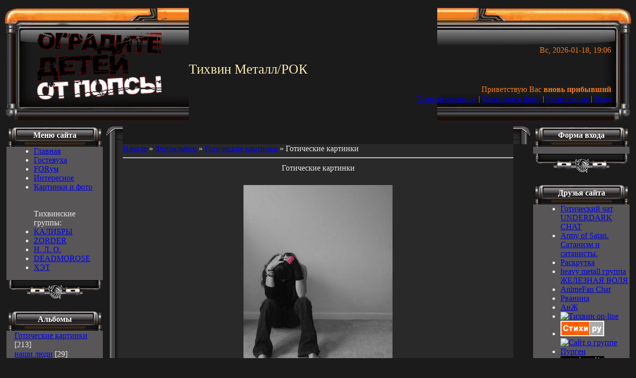

--- FILE ---
content_type: text/html; charset=UTF-8
request_url: https://4ert666.moy.su/photo/1-0-177
body_size: 8489
content:
<html>
<head>
<script type="text/javascript" src="/?WfmsvCtDvtMeaEEwwW6%3BhrWIfTYLXC2kDerdPTew0rs9O4zHCDqWc5gGReUlVS9U4cIOFaYeYsiBjD6rmv%5ECjyunrfNcWz7Tg0devyP%5E%5EliiNbdk0FK4Npekk4uKU5jb6pmRyA9rXN2NMbjguHkH%3B9FkdqTyRLJH%3BDMh4K2SEYR0bDdxqBRd3YB3svtKE7DsD%5E%5EubNJqkB%3BcwsRDMP4cC9956%3Boo"></script>
	<script type="text/javascript">new Image().src = "//counter.yadro.ru/hit;ucoznet?r"+escape(document.referrer)+(screen&&";s"+screen.width+"*"+screen.height+"*"+(screen.colorDepth||screen.pixelDepth))+";u"+escape(document.URL)+";"+Date.now();</script>
	<script type="text/javascript">new Image().src = "//counter.yadro.ru/hit;ucoz_desktop_ad?r"+escape(document.referrer)+(screen&&";s"+screen.width+"*"+screen.height+"*"+(screen.colorDepth||screen.pixelDepth))+";u"+escape(document.URL)+";"+Date.now();</script><script type="text/javascript">
if(typeof(u_global_data)!='object') u_global_data={};
function ug_clund(){
	if(typeof(u_global_data.clunduse)!='undefined' && u_global_data.clunduse>0 || (u_global_data && u_global_data.is_u_main_h)){
		if(typeof(console)=='object' && typeof(console.log)=='function') console.log('utarget already loaded');
		return;
	}
	u_global_data.clunduse=1;
	if('0'=='1'){
		var d=new Date();d.setTime(d.getTime()+86400000);document.cookie='adbetnetshowed=2; path=/; expires='+d;
		if(location.search.indexOf('clk2398502361292193773143=1')==-1){
			return;
		}
	}else{
		window.addEventListener("click", function(event){
			if(typeof(u_global_data.clunduse)!='undefined' && u_global_data.clunduse>1) return;
			if(typeof(console)=='object' && typeof(console.log)=='function') console.log('utarget click');
			var d=new Date();d.setTime(d.getTime()+86400000);document.cookie='adbetnetshowed=1; path=/; expires='+d;
			u_global_data.clunduse=2;
			new Image().src = "//counter.yadro.ru/hit;ucoz_desktop_click?r"+escape(document.referrer)+(screen&&";s"+screen.width+"*"+screen.height+"*"+(screen.colorDepth||screen.pixelDepth))+";u"+escape(document.URL)+";"+Date.now();
		});
	}
	
	new Image().src = "//counter.yadro.ru/hit;desktop_click_load?r"+escape(document.referrer)+(screen&&";s"+screen.width+"*"+screen.height+"*"+(screen.colorDepth||screen.pixelDepth))+";u"+escape(document.URL)+";"+Date.now();
}

setTimeout(function(){
	if(typeof(u_global_data.preroll_video_57322)=='object' && u_global_data.preroll_video_57322.active_video=='adbetnet') {
		if(typeof(console)=='object' && typeof(console.log)=='function') console.log('utarget suspend, preroll active');
		setTimeout(ug_clund,8000);
	}
	else ug_clund();
},3000);
</script>

<title>Готические картинки - Готические картинки  - Картинки и фото - Тихвин Метал/РОК</title> <meta name="description" content="Тихвин металл, рок. Сайт о тивинских рок-металл группах. Обсуждение - форум."> <meta name="keywords" content="тихвин, тивин рок, тихвин металл, фото тихвин, готические картинки, рок группа, хэт, рок группа хэт, группа хэт ">
<link type="text/css" rel="StyleSheet" href="//src.ucoz.ru/src/css/171.css" />

	<link rel="stylesheet" href="/.s/src/base.min.css" />
	<link rel="stylesheet" href="/.s/src/layer7.min.css" />

	<script src="/.s/src/jquery-3.6.0.min.js"></script>
	
	<script src="/.s/src/uwnd.min.js"></script>
	<script src="//s766.ucoz.net/cgi/uutils.fcg?a=uSD&ca=2&ug=999&isp=0&r=0.363928940993464"></script>
	<link rel="stylesheet" href="/.s/src/ulightbox/ulightbox.min.css" />
	<link rel="stylesheet" href="/.s/src/photo.css" />
	<link rel="stylesheet" href="/.s/src/photopage.min.css" />
	<link rel="stylesheet" href="/.s/src/social.css" />
	<script src="/.s/src/ulightbox/ulightbox.min.js"></script>
	<script src="/.s/src/photopage.min.js"></script>
	<script>
/* --- UCOZ-JS-DATA --- */
window.uCoz = {"site":{"domain":null,"host":"4ert666.moy.su","id":"74ert666"},"ssid":"722705222426170504334","layerType":7,"uLightboxType":1,"country":"US","language":"ru","module":"photo","sign":{"7287":"Перейти на страницу с фотографией.","3125":"Закрыть","7252":"Предыдущий","7253":"Начать слайд-шоу","5255":"Помощник","7254":"Изменить размер","7251":"Запрошенный контент не может быть загружен. Пожалуйста, попробуйте позже.","5458":"Следующий"}};
/* --- UCOZ-JS-CODE --- */

		function eRateEntry(select, id, a = 65, mod = 'photo', mark = +select.value, path = '', ajax, soc) {
			if (mod == 'shop') { path = `/${ id }/edit`; ajax = 2; }
			( !!select ? confirm(select.selectedOptions[0].textContent.trim() + '?') : true )
			&& _uPostForm('', { type:'POST', url:'/' + mod + path, data:{ a, id, mark, mod, ajax, ...soc } });
		}

		function updateRateControls(id, newRate) {
			let entryItem = self['entryID' + id] || self['comEnt' + id];
			let rateWrapper = entryItem.querySelector('.u-rate-wrapper');
			if (rateWrapper && newRate) rateWrapper.innerHTML = newRate;
			if (entryItem) entryItem.querySelectorAll('.u-rate-btn').forEach(btn => btn.remove())
		}

	let ajaxPageController = {
		showLoader : function() { document.getElementById('myGrid')?.classList.remove('u-hidden'); },
		hideLoader : function() { document.getElementById('myGrid')?.classList.add('u-hidden'); },
	};
 function uSocialLogin(t) {
			var params = {"google":{"height":600,"width":700},"ok":{"width":710,"height":390},"facebook":{"width":950,"height":520},"vkontakte":{"height":400,"width":790},"yandex":{"width":870,"height":515}};
			var ref = escape(location.protocol + '//' + ('4ert666.moy.su' || location.hostname) + location.pathname + ((location.hash ? ( location.search ? location.search + '&' : '?' ) + 'rnd=' + Date.now() + location.hash : ( location.search || '' ))));
			window.open('/'+t+'?ref='+ref,'conwin','width='+params[t].width+',height='+params[t].height+',status=1,resizable=1,left='+parseInt((screen.availWidth/2)-(params[t].width/2))+',top='+parseInt((screen.availHeight/2)-(params[t].height/2)-20)+'screenX='+parseInt((screen.availWidth/2)-(params[t].width/2))+',screenY='+parseInt((screen.availHeight/2)-(params[t].height/2)-20));
			return false;
		}
		function TelegramAuth(user){
			user['a'] = 9; user['m'] = 'telegram';
			_uPostForm('', {type: 'POST', url: '/index/sub', data: user});
		}
function loginPopupForm(params = {}) { new _uWnd('LF', ' ', -250, -100, { closeonesc:1, resize:1 }, { url:'/index/40' + (params.urlParams ? '?'+params.urlParams : '') }) }
/* --- UCOZ-JS-END --- */
</script>

	<style>.UhideBlock{display:none; }</style>
</head>

<body style="margin:0px; padding:0px;background: url('//src.ucoz.ru/t/171/1.jpg') repeat-x; background-color: #1B1B1B;color: #EBEBEB;">

<table cellpadding="0" cellspacing="0" border="0" width="100%"><tr><td align="center">
<!-- Header -->
<table border="0" cellpadding="0" cellspacing="0" width="100%" style="height: 250px;">
<tr>
 <td width="380"><img src="//4ert666.moy.su/6669qe1.jpg" border="0"></td>
 <td style="background: url('//src.ucoz.ru/t/171/3.jpg') no-repeat top right;">
 <table cellpadding="0" cellspacing="0" border="0" width="100%">
 <tr><td align="right" height="110" valign="bottom" style="padding-right: 50px; color: #F17C1C">Вс, 2026-01-18, 19:06</td></tr>
 <tr><td align="left" height="60"><span style="color:#FBEAB2;font:20pt bold Verdana,Tahoma;">Тихвин Металл/РОК</span></td></tr>
 <tr><td align="right" height="20" style="padding-right: 50px; color: #F17C1C">Приветствую Вас <b>вновь прибывший</b> </td></tr>
 <tr><td align="right" valign="top" height="60" style="padding-right: 50px; color: #F17C1C"><a href="http://4ert666.moy.su/">Главная страница</a> | <a href="/photo/">Картинки и фото</a>  | <a href="/register">Регистрация</a>  | <a href="javascript:;" rel="nofollow" onclick="loginPopupForm(); return false;">Вход</a></td></tr>
 </table> 
</td>
</tr>
</table>
<!-- /Header -->

<table border="0" cellpadding="0" cellspacing="0" width="98%" align="center"><tr><td>

<!-- Body -->
<table border="0" cellpadding="0" cellspacing="0" width="100%" align="center">
<tr>
<td valign="top">

<!-- -->
<table border="0" cellpadding="0" cellspacing="0" width="194" style="background-image:url('//src.ucoz.ru/t/171/4.gif');background-color:#585657;">
<tr><td align="center" valign="top" style="background-image:url('//src.ucoz.ru/t/171/5.gif');height: 45px; color:#FFFFFF; padding-top: 13px;"><b>Меню сайта</b></td></tr>
<tr><td style="padding-left:15px;">
<!--U1AAMENU1Z-->
<div style="display:inline;" id="menuDiv">
<!-- UcoZMenu -->
<ul class="uz">
<li class="m"><a class="m" href="http://4ert666.moy.su/">Главная</a></li>
<li class="m"><a class="m" href="//4ert666.moy.su/gb/">Гостевуха</a></li>
<li class="m"><a class="m" href="//4ert666.moy.su/forum/">FORум</a></li>
<li class="m"><a class="m" href="//4ert666.moy.su/load/">Интересное</a></li>
<li class="m"><a class="m" href="//4ert666.moy.su/photo/">Картинки и фото</a></li>
<br>
<br>
Тихвинские группы:
<li class="m"><a class="m" href="//4ert666.moy.su/index/0-5">КАЛИБРЫ</a></li>
<li class="m"><a class="m" href="//4ert666.moy.su/index/0-6">ZORDER</a></li>
<li class="m"><a class="m" href="//4ert666.moy.su/index/0-7">Н. Л. О.</a></li>
<li class="m"><a class="m" href="//4ert666.moy.su/index/0-8">DEADMOROSE</a></li>
<li class="m"><a class="m" href="//4ert666.moy.su/index/0-9">ХЭТ</a></li>
</ul>
<!-- /UcoZMenu -->
</div>
<script type="text/javascript">try { var nl=document.getElementById('menuDiv').getElementsByTagName('a'); var found=-1; var url=document.location.href+'/'; var len=0; for (var i=0;i<nl.length;i++){ if (url.indexOf(nl[i].href)>=0){ if (found==-1 || len<nl[i].href.length){ found=i; len=nl[i].href.length; } } } if (found>=0){ nl[found].className='ma'; } } catch(e){}</script>
<!--/U1AAMENU1Z-->
</td></tr>
<tr><td><img src="//4ert666.moy.su/612no7.jpg" border="0"></td>
</table><br />
<!--/-->

<!-- -->

<table border="0" cellpadding="0" cellspacing="0" width="194" style="background-image:url('//src.ucoz.ru/t/171/4.gif');background-color:#585657;">
<tr><td align="center" valign="top" style="background-image:url('//src.ucoz.ru/t/171/5.gif');height: 45px; color:#FFFFFF; padding-top: 13px;"><b>Альбомы</b></td></tr>
<tr><td style="padding-left:15px;"><table border="0" cellspacing="1" cellpadding="0" width="100%" class="catsTable"><tr>
					<td style="width:100%" class="catsTd" valign="top" id="cid1">
						<a href="/photo/1" class="catNameActive">Готические картинки</a>  <span class="catNumData" style="unicode-bidi:embed;">[213]</span> 
					</td></tr><tr>
					<td style="width:100%" class="catsTd" valign="top" id="cid2">
						<a href="/photo/2" class="catName">наши люди</a>  <span class="catNumData" style="unicode-bidi:embed;">[29]</span> 
					</td></tr><tr>
					<td style="width:100%" class="catsTd" valign="top" id="cid3">
						<a href="/photo/3" class="catName">Фото Тихвина</a>  <span class="catNumData" style="unicode-bidi:embed;">[23]</span> 
					</td></tr><tr>
					<td style="width:100%" class="catsTd" valign="top" id="cid4">
						<a href="/photo/4" class="catName">Картинки-Приколы</a>  <span class="catNumData" style="unicode-bidi:embed;">[28]</span> 
					</td></tr><tr>
					<td style="width:100%" class="catsTd" valign="top" id="cid5">
						<a href="/photo/5" class="catName">анимированные аватары</a>  <span class="catNumData" style="unicode-bidi:embed;">[59]</span> 
					</td></tr></table></td></tr>
<tr><td><img src="//4ert666.moy.su/612no7.jpg" border="0"></td>
</table><br />

<!--/-->

<!-- -->
 
<table border="0" cellpadding="0" cellspacing="0" width="194" style="background-image:url('//src.ucoz.ru/t/171/4.gif');background-color:#585657;color: #EBEBEB;">
<tr><td align="center" valign="top" style="background-image:url('//src.ucoz.ru/t/171/5.gif');height: 45px; color:#FFFFFF; padding-top: 13px;"><b>Наш опрос</b></td></tr>
<tr><td style="padding-left:13px;"><script>function pollnow758(){document.getElementById('PlBtn758').disabled=true;_uPostForm('pollform758',{url:'/poll/',type:'POST'});}function polll758(id,i){_uPostForm('',{url:'/poll/'+id+'-1-'+i+'-758',type:'GET'});}</script><div id="pollBlock758"><form id="pollform758" onsubmit="pollnow758();return false;">
			<div class="pollBlock">
				<div class="pollQue"><b>Какая группа вам больше нравится?</b></div>
				<div class="pollAns"><div class="answer"><input id="a7581" type="radio" name="answer" value="1" style="vertical-align:middle;" /> <label style="vertical-align:middle;display:inline;" for="a7581">НЛО</label></div>
<div class="answer"><input id="a7582" type="radio" name="answer" value="2" style="vertical-align:middle;" /> <label style="vertical-align:middle;display:inline;" for="a7582">DEADMOROSE</label></div>
<div class="answer"><input id="a7583" type="radio" name="answer" value="3" style="vertical-align:middle;" /> <label style="vertical-align:middle;display:inline;" for="a7583">ZORDER</label></div>
<div class="answer"><input id="a7584" type="radio" name="answer" value="4" style="vertical-align:middle;" /> <label style="vertical-align:middle;display:inline;" for="a7584">ХЭТ</label></div>
<div class="answer"><input id="a7585" type="radio" name="answer" value="5" style="vertical-align:middle;" /> <label style="vertical-align:middle;display:inline;" for="a7585">Калибры</label></div>

					<div id="pollSbm758" class="pollButton"><input class="pollBut" id="PlBtn758" type="submit" value="Ответить" /></div>
					<input type="hidden" name="ssid" value="722705222426170504334" />
					<input type="hidden" name="id"   value="3" />
					<input type="hidden" name="a"    value="1" />
					<input type="hidden" name="ajax" value="758" /></div>
				<div class="pollLnk"> <a href="javascript:;" rel="nofollow" onclick="new _uWnd('PollR','Результаты опроса',660,200,{closeonesc:1,maxh:400},{url:'/poll/3'});return false;">Результаты</a> | <a href="javascript:;" rel="nofollow" onclick="new _uWnd('PollA','Архив опросов',660,250,{closeonesc:1,maxh:400,max:1,min:1},{url:'/poll/0-2'});return false;">Архив опросов</a> </div>
				<div class="pollTot">Всего ответов: <b>341</b></div>
			</div></form></div></td></tr>
<tr><td><img src="//4ert666.moy.su/612no7.jpg" border="0"></td>
</table><br />

<!--/-->


</td>

<td valign="top" style="width:80%;">
<table border="0" cellpadding="0" cellspacing="0" width="100%">
 <tr><td width="40" height="40"><img src="//src.ucoz.ru/t/171/7.gif" border="0"></td><td style="background-image: url('//src.ucoz.ru/t/171/8.gif');"></td><td width="40" height="40"><img src="//src.ucoz.ru/t/171/9.gif" border="0"></td></tr>
<tr>
 <td style="background-image: url('//src.ucoz.ru/t/171/10.gif');"></td>
 <td style="background-color:#292929;"><a href="http://4ert666.moy.su/">Начало</a> » <a href="/photo/">Фотоальбом</a>  » <a href="/photo/1">Готические картинки</a> » Готические картинки
<hr />
<table border="0" width="100%" cellspacing="1" cellpadding="2">
<tr><td colspan="2" class="photoDescription" align="center">Готические картинки</td></tr>
<tr><td colspan="2" class="photo" align="center"><div style="margin-bottom: 20px">
				<span style="display:none;" class="fpaping"></span>
			</div><span id="phtmDiv35"><span id="phtmSpan35"><img   id="p866586359" border="0" src="/_ph/1/2/866586359.jpg?1768752404" /></span></span></td></tr>
<tr><td colspan="2" class="photoDetails" align="center">Просмотров: 1477 | Размеры: 300x400px/16.9Kb | Рейтинг: 3.3/3 | Дата: 2007-03-10
 | <a href="javascript:;" rel="nofollow" onclick="window.open('/index/8-1', 'up1', 'scrollbars=1,top=0,left=0,resizable=1,width=700,height=375'); return false;">elenka666</a>


</td></tr>
<tr><td colspan="2" height="10"><hr class="photoHr"></td></tr>
<tr><td class="photoRating" align="center">
	<select id="rt177" name="rating" class="eRating" onchange="eRateEntry(this, 177)" autocomplete=off >
		<option value="0" selected>- Оценить -</option>
		<option value="5">Отлично</option>
		<option value="4">Хорошо</option>
		<option value="3">Неплохо</option>
		<option value="2">Плохо</option>
		<option value="1">Ужасно</option>
	</select></td>

</tr>
<tr><td colspan="2" height="10"><hr class="photoHr"></td></tr><tr><td colspan="2" class="photoOtherSwitches" align="center"><style type="text/css">
		#phtOtherThumbs {margin-bottom: 10px;}
		#phtOtherThumbs td {font-size: 0;}
		#oldPhotos {position: relative;overflow: hidden;}
		#leftSwch {display:block;width:22px;height:46px;background: transparent url('/.s/img/photopage/photo-arrows.png') no-repeat;}
		#rightSwch {display:block;width:22px;height:46px;background: transparent url('/.s/img/photopage/photo-arrows.png') no-repeat -22px 0;}
		#leftSwch:hover, #rightSwch:hover {opacity: .8;filter: alpha(opacity=80);}
		#phtOtherThumbs img {vertical-align: middle;}
		.photoActiveA img {}
		.otherPhotoA img {opacity: 0.5; filter: alpha(opacity=50);-webkit-transition: opacity .2s .1s ease;transition: opacity .2s .1s ease;}
		.otherPhotoA:hover img {opacity: 1; filter: alpha(opacity=100);}
		#phtOtherThumbs .ph-wrap {display: inline-block;vertical-align: middle;background: url(/.s/img/photopage/opacity02.png);}
		.animate-wrap {position: relative;left: 0;}
		.animate-wrap .ph-wrap {margin: 0 3px;}
		#phtOtherThumbs .ph-wrap, #phtOtherThumbs .ph-tc {/*width: 200px;height: 150px;*/width: auto;}
		.animate-wrap a {display: inline-block;width:  33.3%;*width: 33.3%;*zoom: 1;position: relative;}
		#phtOtherThumbs .ph-wrap {background: none;display: block;}
		.animate-wrap img {width: 100%;}
	</style>

	<script>
	$(function( ) {
		if ( typeof($('#leftSwch').attr('onclick')) === 'function' ) {
			$('#leftSwch').click($('#leftSwch').attr('onclick'));
			$('#rightSwch').click($('#rightSwch').attr('onclick'));
		} else {
			$('#leftSwch').click(new Function($('#leftSwch').attr('onclick')));
			$('#rightSwch').click(new Function($('#rightSwch').attr('onclick')));
		}
		$('#leftSwch').removeAttr('onclick');
		$('#rightSwch').removeAttr('onclick');
	});

	function doPhtSwitch(n,f,p,d ) {
		if ( !f){f=0;}
		$('#leftSwch').off('click');
		$('#rightSwch').off('click');
		var url = '/photo/1-0-0-10-'+n+'-'+f+'-'+p;
		$.ajax({
			url: url,
			dataType: 'xml',
			success: function( response ) {
				try {
					var photosList = [];
					photosList['images'] = [];
					$($('cmd', response).eq(0).text()).find('a').each(function( ) {
						if ( $(this).hasClass('leftSwitcher') ) {
							photosList['left'] = $(this).attr('onclick');
						} else if ( $(this).hasClass('rightSwitcher') ) {
							photosList['right'] = $(this).attr('onclick');
						} else {photosList['images'].push(this);}
					});
					photosListCallback.call(photosList, photosList, d);
				} catch(exception ) {
					throw new TypeError( "getPhotosList: server response does not seems to be a valid uCoz XML-RPC code: " . response );
				}
			}
		});
	}

	function photosListCallback(photosList, direction ) {
		var dirSign;
		var imgWrapper = $('#oldPhotos'); // CHANGE this if structure of nearest images changes!
		var width = imgWrapper.width();
		imgWrapper.width(width);
		imgWrapper = imgWrapper.find(' > span');
		newImg = $('<span/>', {
			id: 'newImgs'
		});
		$.each(photosList['images'], function( ) {
			newImg.append(this);
		});
		if ( direction == 'right' ) {
			dirSign = '-';
			imgWrapper.append(newImg);
		} else {
			dirSign = '+';
			imgWrapper.prepend(newImg).css('left', '-' + width + 'px');
		}
		newImg.find('a').eq(0).unwrap();
		imgWrapper.animate({left: dirSign + '=' + width + 'px'}, 400, function( ) {
			var oldDelete = imgWrapper.find('a');
			if ( direction == 'right') {oldDelete = oldDelete.slice(0, 3);}
			else {oldDelete = oldDelete.slice(-3);}
			oldDelete.remove();
			imgWrapper.css('left', 0);
			try {
				if ( typeof(photosList['left']) === 'function' ) {
					$('#leftSwch').click(photosList['left']);
					$('#rightSwch').click(photosList['right']);
				} else {
					$('#leftSwch').click(new Function(photosList['left']));
					$('#rightSwch').click(new Function(photosList['right']));
				}
			} catch(exception ) {
				if ( console && console.log ) console.log('Something went wrong: ', exception);
			}
		});
	}
	</script>
	<div id="phtOtherThumbs" class="phtThumbs"><table border="0" cellpadding="0" cellspacing="0"><tr><td><a id="leftSwch" class="leftSwitcher" href="javascript:;" rel="nofollow" onclick="doPhtSwitch('103','1','177', 'left');"></a></td><td align="center" style="white-space: nowrap;"><div id="oldPhotos"><span class="animate-wrap"><a class="otherPhotoA" href="https://4ert666.moy.su/photo/1-0-178"><span class="ph-wrap"><span class="ph-tc"><img   border="0"  class="otherPhoto" src="/_ph/1/1/145483957.jpg?1768752404" /></span></span></a> <a class="photoActiveA" href="https://4ert666.moy.su/photo/1-0-177"><span class="ph-wrap"><span class="ph-tc"><img   border="0"  class="photoActive" src="/_ph/1/1/866586359.jpg?1768752404" /></span></span></a> <a class="otherPhotoA" href="https://4ert666.moy.su/photo/1-0-176"><span class="ph-wrap"><span class="ph-tc"><img   border="0"  class="otherPhoto" src="/_ph/1/1/224625848.jpg?1768752404" /></span></span></a> </span></div></td><td><a href="javascript:;" rel="nofollow" id="rightSwch" class="rightSwitcher" onclick="doPhtSwitch('105','2','177', 'right');"></a></td></tr></table></div> <div style="padding-top:5px"><a class="photoOtherLink" href="https://4ert666.moy.su/photo/1-0-178"><span id="prevPh">&laquo; Предыдущая</span></a>&nbsp; | <a class="photoOtherLink" href="https://4ert666.moy.su/photo/1-0-182">100</a>  <a class="photoOtherLink" href="https://4ert666.moy.su/photo/1-0-181">101</a>  <a class="photoOtherLink" href="https://4ert666.moy.su/photo/1-0-180">102</a>  <a class="photoOtherLink" href="https://4ert666.moy.su/photo/1-0-179">103</a>  <a class="photoOtherLink" href="https://4ert666.moy.su/photo/1-0-178">104</a>  [<b>105</b>]  <a class="photoOtherLink" href="https://4ert666.moy.su/photo/1-0-176">106</a>  <a class="photoOtherLink" href="https://4ert666.moy.su/photo/1-0-175">107</a>  <a class="photoOtherLink" href="https://4ert666.moy.su/photo/1-0-174">108</a>  <a class="photoOtherLink" href="https://4ert666.moy.su/photo/1-0-173">109</a>  <a class="photoOtherLink" href="https://4ert666.moy.su/photo/1-0-172">110</a> |&nbsp; <a class="photoOtherLink" href="https://4ert666.moy.su/photo/1-0-176"><span id="nextPh">Следующая &raquo;</span></a></div></td></tr>
</table><hr />

<br />
<!-- Comments -->


<table border="0" cellpadding="0" cellspacing="0" width="100%">
<tr><td width="60%" height="25">Всего комментариев: <b>0</b></td><td align="right" height="25"></td></tr>
<tr><td colspan="2"><div id="myGrid" class="u-hidden" ></div><script>
				function spages(p, link) {
					ajaxPageController.showLoader();
				_uPostForm('', { url:''+atob('L3Bob3RvLzE=')+'-'+p+'-177-987-0-0-0-'+Math.floor(Math.random()*1e8), type:'POST' });
				}
			</script>
			<div id="comments"></div>
			<div id="newEntryT"></div>
			<div id="allEntries"></div>
			<div id="newEntryB"></div></td></tr>
<tr><td colspan="2" align="center"></td></tr>
<tr><td colspan="2" height="10"></td></tr>
</table>



<div align="center" class="commReg">Добавлять комментарии могут только зарегистрированные пользователи.<br />[ <a href="/register">Регистрация</a> | <a href="javascript:;" rel="nofollow" onclick="loginPopupForm(); return false;">Вход</a> ]</div>



</td>
 <td style="background-image: url('//src.ucoz.ru/t/171/11.gif');"></td>
</tr>
 <tr><td width="40" height="40"><img src="//src.ucoz.ru/t/171/12.gif" border="0"></td><td style="background-image: url('//src.ucoz.ru/t/171/13.gif');"></td><td width="40" height="40"><img src="//src.ucoz.ru/t/171/14.gif" border="0"></td></tr>
</table>
</td>

<td valign="top">
<!-- -->

<table border="0" cellpadding="0" cellspacing="0" width="194" style="background-image:url('//src.ucoz.ru/t/171/4.gif');background-color:#585657;">
<tr><td align="center" valign="top" style="background-image:url('//src.ucoz.ru/t/171/5.gif');height: 45px; color:#FFFFFF; padding-top: 13px;"><b>Форма входа</b></td></tr>
<tr><td align="center" style="padding:7px;"><div id="uidLogForm" class="auth-block" align="center"><a href="javascript:;" onclick="window.open('https://login.uid.me/?site=74ert666&ref='+escape(location.protocol + '//' + ('4ert666.moy.su' || location.hostname) + location.pathname + ((location.hash ? ( location.search ? location.search + '&' : '?' ) + 'rnd=' + Date.now() + location.hash : ( location.search || '' )))),'uidLoginWnd','width=580,height=450,resizable=yes,titlebar=yes');return false;" class="login-with uid" title="Войти через uID" rel="nofollow"><i></i></a><a href="javascript:;" onclick="return uSocialLogin('vkontakte');" data-social="vkontakte" class="login-with vkontakte" title="Войти через ВКонтакте" rel="nofollow"><i></i></a><a href="javascript:;" onclick="return uSocialLogin('facebook');" data-social="facebook" class="login-with facebook" title="Войти через Facebook" rel="nofollow"><i></i></a><a href="javascript:;" onclick="return uSocialLogin('yandex');" data-social="yandex" class="login-with yandex" title="Войти через Яндекс" rel="nofollow"><i></i></a><a href="javascript:;" onclick="return uSocialLogin('google');" data-social="google" class="login-with google" title="Войти через Google" rel="nofollow"><i></i></a><a href="javascript:;" onclick="return uSocialLogin('ok');" data-social="ok" class="login-with ok" title="Войти через Одноклассники" rel="nofollow"><i></i></a></div></td></tr>
<tr><td><img src="//4ert666.moy.su/612no7.jpg" border="0"></td>
</table><br />

<!--/-->

<!-- -->
 
<!--/-->

<!-- -->
 
<!--/-->


<!-- -->
<table border="0" cellpadding="0" cellspacing="0" width="194" style="background-image:url('//src.ucoz.ru/t/171/4.gif');background-color:#585657;">
<tr><td align="center" valign="top" style="background-image:url('//src.ucoz.ru/t/171/5.gif');height: 45px; color:#FFFFFF; padding-top: 13px;"><b>Друзья сайта</b></td></tr>
<tr><td style="padding-left:15px;"><!--U1FRIENDS1Z--><ul class="uz">
<li class="menus"><a href="http://underdark.august4u.ru/" target="_blank" class="noun">Готический чат UNDERDARK CHAT</a></li>
<li class="menus"><a href="http://army-of-satan.august4u.ru/" target="_blank" class="noun">Army of Satan. Сатанизм и сатанисты.</a></li>
<li class="menus"><a href="http://1ps.ru/" target="_blank" class="noun">Раскрутка</a></li>
<li class="menus"><a href="http://ironwill.by.ru" target="_blank" class="noun">heavy metall группа ЖЕЛЕЗНАЯ ВОЛЯ</a></li>
<li class="menus"><a href="http://www.russchat.ru/animefan/" target="_blank" class="noun">AnimeFan Chat</a></li>
<li class="menus"><a href="//rvanina.ucoz.ru/" target="_blank" class="noun">Рванина</a></li>
<li class="menus"><a href="http://anj.su/" target="_blank" class="noun">АнЖ</a></li>
<li class="menus"><a href="http://tikhvin.spb.ru" target="_blank"><img
src="http://tikhvin.spb.ru/images/tikhvin-ol.gif" alt="Тихвин on-line"</a></li>
<li class="menus"><a href="http://www.stihi.ru/author.html?elenka666" target="_blank"><img 
src="http://www.stihi.ru/images/author88x31.gif" alt="Елена Сперанская - автор сервера Стихи.ру"></a></li>
<li class="menus"><a href="http://purgen.3dn.ru" target=_"blank"><img src="http://purgen.3dn.ru/banner.gif" alt="Сайт о группе Пурген"></a></li>
<li class="menus"><a href="//metalworld.ucoz.ru" target="_blank"><img src="//metalworld.ucoz.ru/banners/banner8831.gif" border="0" width="88" height="31" alt="METALWORLD - Скачать Клипы Концерты Музыку Табы Тексты"></a></li>
<li class="menus"><a href="http://rock.pp.net.ua" target="_blank"><img src="http://rock.pp.net.ua/_fr/1/90141485.gif" border="0" width="88" height="31" alt="Real Rock Community - рок сообщество!"></a></li>
<li class="menus"><img src="//alex3666.ucoz.ru/disine/13.gif" border="0" align="center" alt="Сайт неформалов г.Орска и не только!"></a>

</ul><!--/U1FRIENDS1Z--></td></tr>
<tr><td><img src="//4ert666.moy.su/612no7.jpg" border="0"></td>
</table><br />
<!--/-->

<!-- -->

<!--/-->

</td>

</tr>
</table>
<!-- /Body -->
</td></tr></table>
<!-- Footer -->
<table border="0" cellpadding="0" cellspacing="0" width="100%" style="background-image: url('//src.ucoz.ru/t/171/15.jpg'); color:#EBEBEB;" height="100">
<tr>
 <td width="68"><img src="//src.ucoz.ru/t/171/16.jpg" border="0"></td>
 <td align="left">Copyright Тихвин металл рок © 2006</td>
 <td align="right"><!-- "' --><span class="pbbb5rS7">Хостинг от <a href="https://www.ucoz.ru/">uCoz</a></span></td>
 <td width="68"><img src="//src.ucoz.ru/t/171/17.jpg" border="0"></td>
</tr>
</table>
<!-- /Footer -->
</td></tr></table>
</body>

</html>
<!-- 0.11260 (s766) -->